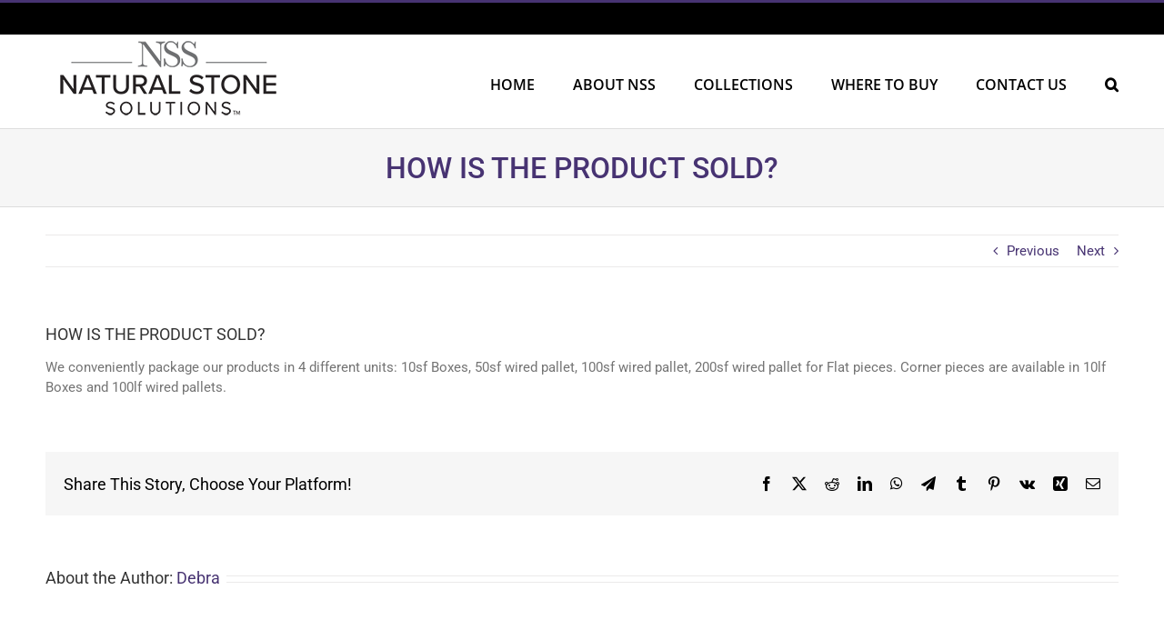

--- FILE ---
content_type: text/html; charset=utf-8
request_url: https://www.google.com/recaptcha/api2/anchor?ar=1&k=6Lc8-PUUAAAAANCuuV0CCgjgI3X4i2huoYf0mDID&co=aHR0cHM6Ly9uYXR1cmFsc3RvbmVzb2x1dGlvbnMuY29tOjQ0Mw..&hl=en&v=N67nZn4AqZkNcbeMu4prBgzg&size=invisible&anchor-ms=20000&execute-ms=30000&cb=y9sfz6ldscv2
body_size: 48863
content:
<!DOCTYPE HTML><html dir="ltr" lang="en"><head><meta http-equiv="Content-Type" content="text/html; charset=UTF-8">
<meta http-equiv="X-UA-Compatible" content="IE=edge">
<title>reCAPTCHA</title>
<style type="text/css">
/* cyrillic-ext */
@font-face {
  font-family: 'Roboto';
  font-style: normal;
  font-weight: 400;
  font-stretch: 100%;
  src: url(//fonts.gstatic.com/s/roboto/v48/KFO7CnqEu92Fr1ME7kSn66aGLdTylUAMa3GUBHMdazTgWw.woff2) format('woff2');
  unicode-range: U+0460-052F, U+1C80-1C8A, U+20B4, U+2DE0-2DFF, U+A640-A69F, U+FE2E-FE2F;
}
/* cyrillic */
@font-face {
  font-family: 'Roboto';
  font-style: normal;
  font-weight: 400;
  font-stretch: 100%;
  src: url(//fonts.gstatic.com/s/roboto/v48/KFO7CnqEu92Fr1ME7kSn66aGLdTylUAMa3iUBHMdazTgWw.woff2) format('woff2');
  unicode-range: U+0301, U+0400-045F, U+0490-0491, U+04B0-04B1, U+2116;
}
/* greek-ext */
@font-face {
  font-family: 'Roboto';
  font-style: normal;
  font-weight: 400;
  font-stretch: 100%;
  src: url(//fonts.gstatic.com/s/roboto/v48/KFO7CnqEu92Fr1ME7kSn66aGLdTylUAMa3CUBHMdazTgWw.woff2) format('woff2');
  unicode-range: U+1F00-1FFF;
}
/* greek */
@font-face {
  font-family: 'Roboto';
  font-style: normal;
  font-weight: 400;
  font-stretch: 100%;
  src: url(//fonts.gstatic.com/s/roboto/v48/KFO7CnqEu92Fr1ME7kSn66aGLdTylUAMa3-UBHMdazTgWw.woff2) format('woff2');
  unicode-range: U+0370-0377, U+037A-037F, U+0384-038A, U+038C, U+038E-03A1, U+03A3-03FF;
}
/* math */
@font-face {
  font-family: 'Roboto';
  font-style: normal;
  font-weight: 400;
  font-stretch: 100%;
  src: url(//fonts.gstatic.com/s/roboto/v48/KFO7CnqEu92Fr1ME7kSn66aGLdTylUAMawCUBHMdazTgWw.woff2) format('woff2');
  unicode-range: U+0302-0303, U+0305, U+0307-0308, U+0310, U+0312, U+0315, U+031A, U+0326-0327, U+032C, U+032F-0330, U+0332-0333, U+0338, U+033A, U+0346, U+034D, U+0391-03A1, U+03A3-03A9, U+03B1-03C9, U+03D1, U+03D5-03D6, U+03F0-03F1, U+03F4-03F5, U+2016-2017, U+2034-2038, U+203C, U+2040, U+2043, U+2047, U+2050, U+2057, U+205F, U+2070-2071, U+2074-208E, U+2090-209C, U+20D0-20DC, U+20E1, U+20E5-20EF, U+2100-2112, U+2114-2115, U+2117-2121, U+2123-214F, U+2190, U+2192, U+2194-21AE, U+21B0-21E5, U+21F1-21F2, U+21F4-2211, U+2213-2214, U+2216-22FF, U+2308-230B, U+2310, U+2319, U+231C-2321, U+2336-237A, U+237C, U+2395, U+239B-23B7, U+23D0, U+23DC-23E1, U+2474-2475, U+25AF, U+25B3, U+25B7, U+25BD, U+25C1, U+25CA, U+25CC, U+25FB, U+266D-266F, U+27C0-27FF, U+2900-2AFF, U+2B0E-2B11, U+2B30-2B4C, U+2BFE, U+3030, U+FF5B, U+FF5D, U+1D400-1D7FF, U+1EE00-1EEFF;
}
/* symbols */
@font-face {
  font-family: 'Roboto';
  font-style: normal;
  font-weight: 400;
  font-stretch: 100%;
  src: url(//fonts.gstatic.com/s/roboto/v48/KFO7CnqEu92Fr1ME7kSn66aGLdTylUAMaxKUBHMdazTgWw.woff2) format('woff2');
  unicode-range: U+0001-000C, U+000E-001F, U+007F-009F, U+20DD-20E0, U+20E2-20E4, U+2150-218F, U+2190, U+2192, U+2194-2199, U+21AF, U+21E6-21F0, U+21F3, U+2218-2219, U+2299, U+22C4-22C6, U+2300-243F, U+2440-244A, U+2460-24FF, U+25A0-27BF, U+2800-28FF, U+2921-2922, U+2981, U+29BF, U+29EB, U+2B00-2BFF, U+4DC0-4DFF, U+FFF9-FFFB, U+10140-1018E, U+10190-1019C, U+101A0, U+101D0-101FD, U+102E0-102FB, U+10E60-10E7E, U+1D2C0-1D2D3, U+1D2E0-1D37F, U+1F000-1F0FF, U+1F100-1F1AD, U+1F1E6-1F1FF, U+1F30D-1F30F, U+1F315, U+1F31C, U+1F31E, U+1F320-1F32C, U+1F336, U+1F378, U+1F37D, U+1F382, U+1F393-1F39F, U+1F3A7-1F3A8, U+1F3AC-1F3AF, U+1F3C2, U+1F3C4-1F3C6, U+1F3CA-1F3CE, U+1F3D4-1F3E0, U+1F3ED, U+1F3F1-1F3F3, U+1F3F5-1F3F7, U+1F408, U+1F415, U+1F41F, U+1F426, U+1F43F, U+1F441-1F442, U+1F444, U+1F446-1F449, U+1F44C-1F44E, U+1F453, U+1F46A, U+1F47D, U+1F4A3, U+1F4B0, U+1F4B3, U+1F4B9, U+1F4BB, U+1F4BF, U+1F4C8-1F4CB, U+1F4D6, U+1F4DA, U+1F4DF, U+1F4E3-1F4E6, U+1F4EA-1F4ED, U+1F4F7, U+1F4F9-1F4FB, U+1F4FD-1F4FE, U+1F503, U+1F507-1F50B, U+1F50D, U+1F512-1F513, U+1F53E-1F54A, U+1F54F-1F5FA, U+1F610, U+1F650-1F67F, U+1F687, U+1F68D, U+1F691, U+1F694, U+1F698, U+1F6AD, U+1F6B2, U+1F6B9-1F6BA, U+1F6BC, U+1F6C6-1F6CF, U+1F6D3-1F6D7, U+1F6E0-1F6EA, U+1F6F0-1F6F3, U+1F6F7-1F6FC, U+1F700-1F7FF, U+1F800-1F80B, U+1F810-1F847, U+1F850-1F859, U+1F860-1F887, U+1F890-1F8AD, U+1F8B0-1F8BB, U+1F8C0-1F8C1, U+1F900-1F90B, U+1F93B, U+1F946, U+1F984, U+1F996, U+1F9E9, U+1FA00-1FA6F, U+1FA70-1FA7C, U+1FA80-1FA89, U+1FA8F-1FAC6, U+1FACE-1FADC, U+1FADF-1FAE9, U+1FAF0-1FAF8, U+1FB00-1FBFF;
}
/* vietnamese */
@font-face {
  font-family: 'Roboto';
  font-style: normal;
  font-weight: 400;
  font-stretch: 100%;
  src: url(//fonts.gstatic.com/s/roboto/v48/KFO7CnqEu92Fr1ME7kSn66aGLdTylUAMa3OUBHMdazTgWw.woff2) format('woff2');
  unicode-range: U+0102-0103, U+0110-0111, U+0128-0129, U+0168-0169, U+01A0-01A1, U+01AF-01B0, U+0300-0301, U+0303-0304, U+0308-0309, U+0323, U+0329, U+1EA0-1EF9, U+20AB;
}
/* latin-ext */
@font-face {
  font-family: 'Roboto';
  font-style: normal;
  font-weight: 400;
  font-stretch: 100%;
  src: url(//fonts.gstatic.com/s/roboto/v48/KFO7CnqEu92Fr1ME7kSn66aGLdTylUAMa3KUBHMdazTgWw.woff2) format('woff2');
  unicode-range: U+0100-02BA, U+02BD-02C5, U+02C7-02CC, U+02CE-02D7, U+02DD-02FF, U+0304, U+0308, U+0329, U+1D00-1DBF, U+1E00-1E9F, U+1EF2-1EFF, U+2020, U+20A0-20AB, U+20AD-20C0, U+2113, U+2C60-2C7F, U+A720-A7FF;
}
/* latin */
@font-face {
  font-family: 'Roboto';
  font-style: normal;
  font-weight: 400;
  font-stretch: 100%;
  src: url(//fonts.gstatic.com/s/roboto/v48/KFO7CnqEu92Fr1ME7kSn66aGLdTylUAMa3yUBHMdazQ.woff2) format('woff2');
  unicode-range: U+0000-00FF, U+0131, U+0152-0153, U+02BB-02BC, U+02C6, U+02DA, U+02DC, U+0304, U+0308, U+0329, U+2000-206F, U+20AC, U+2122, U+2191, U+2193, U+2212, U+2215, U+FEFF, U+FFFD;
}
/* cyrillic-ext */
@font-face {
  font-family: 'Roboto';
  font-style: normal;
  font-weight: 500;
  font-stretch: 100%;
  src: url(//fonts.gstatic.com/s/roboto/v48/KFO7CnqEu92Fr1ME7kSn66aGLdTylUAMa3GUBHMdazTgWw.woff2) format('woff2');
  unicode-range: U+0460-052F, U+1C80-1C8A, U+20B4, U+2DE0-2DFF, U+A640-A69F, U+FE2E-FE2F;
}
/* cyrillic */
@font-face {
  font-family: 'Roboto';
  font-style: normal;
  font-weight: 500;
  font-stretch: 100%;
  src: url(//fonts.gstatic.com/s/roboto/v48/KFO7CnqEu92Fr1ME7kSn66aGLdTylUAMa3iUBHMdazTgWw.woff2) format('woff2');
  unicode-range: U+0301, U+0400-045F, U+0490-0491, U+04B0-04B1, U+2116;
}
/* greek-ext */
@font-face {
  font-family: 'Roboto';
  font-style: normal;
  font-weight: 500;
  font-stretch: 100%;
  src: url(//fonts.gstatic.com/s/roboto/v48/KFO7CnqEu92Fr1ME7kSn66aGLdTylUAMa3CUBHMdazTgWw.woff2) format('woff2');
  unicode-range: U+1F00-1FFF;
}
/* greek */
@font-face {
  font-family: 'Roboto';
  font-style: normal;
  font-weight: 500;
  font-stretch: 100%;
  src: url(//fonts.gstatic.com/s/roboto/v48/KFO7CnqEu92Fr1ME7kSn66aGLdTylUAMa3-UBHMdazTgWw.woff2) format('woff2');
  unicode-range: U+0370-0377, U+037A-037F, U+0384-038A, U+038C, U+038E-03A1, U+03A3-03FF;
}
/* math */
@font-face {
  font-family: 'Roboto';
  font-style: normal;
  font-weight: 500;
  font-stretch: 100%;
  src: url(//fonts.gstatic.com/s/roboto/v48/KFO7CnqEu92Fr1ME7kSn66aGLdTylUAMawCUBHMdazTgWw.woff2) format('woff2');
  unicode-range: U+0302-0303, U+0305, U+0307-0308, U+0310, U+0312, U+0315, U+031A, U+0326-0327, U+032C, U+032F-0330, U+0332-0333, U+0338, U+033A, U+0346, U+034D, U+0391-03A1, U+03A3-03A9, U+03B1-03C9, U+03D1, U+03D5-03D6, U+03F0-03F1, U+03F4-03F5, U+2016-2017, U+2034-2038, U+203C, U+2040, U+2043, U+2047, U+2050, U+2057, U+205F, U+2070-2071, U+2074-208E, U+2090-209C, U+20D0-20DC, U+20E1, U+20E5-20EF, U+2100-2112, U+2114-2115, U+2117-2121, U+2123-214F, U+2190, U+2192, U+2194-21AE, U+21B0-21E5, U+21F1-21F2, U+21F4-2211, U+2213-2214, U+2216-22FF, U+2308-230B, U+2310, U+2319, U+231C-2321, U+2336-237A, U+237C, U+2395, U+239B-23B7, U+23D0, U+23DC-23E1, U+2474-2475, U+25AF, U+25B3, U+25B7, U+25BD, U+25C1, U+25CA, U+25CC, U+25FB, U+266D-266F, U+27C0-27FF, U+2900-2AFF, U+2B0E-2B11, U+2B30-2B4C, U+2BFE, U+3030, U+FF5B, U+FF5D, U+1D400-1D7FF, U+1EE00-1EEFF;
}
/* symbols */
@font-face {
  font-family: 'Roboto';
  font-style: normal;
  font-weight: 500;
  font-stretch: 100%;
  src: url(//fonts.gstatic.com/s/roboto/v48/KFO7CnqEu92Fr1ME7kSn66aGLdTylUAMaxKUBHMdazTgWw.woff2) format('woff2');
  unicode-range: U+0001-000C, U+000E-001F, U+007F-009F, U+20DD-20E0, U+20E2-20E4, U+2150-218F, U+2190, U+2192, U+2194-2199, U+21AF, U+21E6-21F0, U+21F3, U+2218-2219, U+2299, U+22C4-22C6, U+2300-243F, U+2440-244A, U+2460-24FF, U+25A0-27BF, U+2800-28FF, U+2921-2922, U+2981, U+29BF, U+29EB, U+2B00-2BFF, U+4DC0-4DFF, U+FFF9-FFFB, U+10140-1018E, U+10190-1019C, U+101A0, U+101D0-101FD, U+102E0-102FB, U+10E60-10E7E, U+1D2C0-1D2D3, U+1D2E0-1D37F, U+1F000-1F0FF, U+1F100-1F1AD, U+1F1E6-1F1FF, U+1F30D-1F30F, U+1F315, U+1F31C, U+1F31E, U+1F320-1F32C, U+1F336, U+1F378, U+1F37D, U+1F382, U+1F393-1F39F, U+1F3A7-1F3A8, U+1F3AC-1F3AF, U+1F3C2, U+1F3C4-1F3C6, U+1F3CA-1F3CE, U+1F3D4-1F3E0, U+1F3ED, U+1F3F1-1F3F3, U+1F3F5-1F3F7, U+1F408, U+1F415, U+1F41F, U+1F426, U+1F43F, U+1F441-1F442, U+1F444, U+1F446-1F449, U+1F44C-1F44E, U+1F453, U+1F46A, U+1F47D, U+1F4A3, U+1F4B0, U+1F4B3, U+1F4B9, U+1F4BB, U+1F4BF, U+1F4C8-1F4CB, U+1F4D6, U+1F4DA, U+1F4DF, U+1F4E3-1F4E6, U+1F4EA-1F4ED, U+1F4F7, U+1F4F9-1F4FB, U+1F4FD-1F4FE, U+1F503, U+1F507-1F50B, U+1F50D, U+1F512-1F513, U+1F53E-1F54A, U+1F54F-1F5FA, U+1F610, U+1F650-1F67F, U+1F687, U+1F68D, U+1F691, U+1F694, U+1F698, U+1F6AD, U+1F6B2, U+1F6B9-1F6BA, U+1F6BC, U+1F6C6-1F6CF, U+1F6D3-1F6D7, U+1F6E0-1F6EA, U+1F6F0-1F6F3, U+1F6F7-1F6FC, U+1F700-1F7FF, U+1F800-1F80B, U+1F810-1F847, U+1F850-1F859, U+1F860-1F887, U+1F890-1F8AD, U+1F8B0-1F8BB, U+1F8C0-1F8C1, U+1F900-1F90B, U+1F93B, U+1F946, U+1F984, U+1F996, U+1F9E9, U+1FA00-1FA6F, U+1FA70-1FA7C, U+1FA80-1FA89, U+1FA8F-1FAC6, U+1FACE-1FADC, U+1FADF-1FAE9, U+1FAF0-1FAF8, U+1FB00-1FBFF;
}
/* vietnamese */
@font-face {
  font-family: 'Roboto';
  font-style: normal;
  font-weight: 500;
  font-stretch: 100%;
  src: url(//fonts.gstatic.com/s/roboto/v48/KFO7CnqEu92Fr1ME7kSn66aGLdTylUAMa3OUBHMdazTgWw.woff2) format('woff2');
  unicode-range: U+0102-0103, U+0110-0111, U+0128-0129, U+0168-0169, U+01A0-01A1, U+01AF-01B0, U+0300-0301, U+0303-0304, U+0308-0309, U+0323, U+0329, U+1EA0-1EF9, U+20AB;
}
/* latin-ext */
@font-face {
  font-family: 'Roboto';
  font-style: normal;
  font-weight: 500;
  font-stretch: 100%;
  src: url(//fonts.gstatic.com/s/roboto/v48/KFO7CnqEu92Fr1ME7kSn66aGLdTylUAMa3KUBHMdazTgWw.woff2) format('woff2');
  unicode-range: U+0100-02BA, U+02BD-02C5, U+02C7-02CC, U+02CE-02D7, U+02DD-02FF, U+0304, U+0308, U+0329, U+1D00-1DBF, U+1E00-1E9F, U+1EF2-1EFF, U+2020, U+20A0-20AB, U+20AD-20C0, U+2113, U+2C60-2C7F, U+A720-A7FF;
}
/* latin */
@font-face {
  font-family: 'Roboto';
  font-style: normal;
  font-weight: 500;
  font-stretch: 100%;
  src: url(//fonts.gstatic.com/s/roboto/v48/KFO7CnqEu92Fr1ME7kSn66aGLdTylUAMa3yUBHMdazQ.woff2) format('woff2');
  unicode-range: U+0000-00FF, U+0131, U+0152-0153, U+02BB-02BC, U+02C6, U+02DA, U+02DC, U+0304, U+0308, U+0329, U+2000-206F, U+20AC, U+2122, U+2191, U+2193, U+2212, U+2215, U+FEFF, U+FFFD;
}
/* cyrillic-ext */
@font-face {
  font-family: 'Roboto';
  font-style: normal;
  font-weight: 900;
  font-stretch: 100%;
  src: url(//fonts.gstatic.com/s/roboto/v48/KFO7CnqEu92Fr1ME7kSn66aGLdTylUAMa3GUBHMdazTgWw.woff2) format('woff2');
  unicode-range: U+0460-052F, U+1C80-1C8A, U+20B4, U+2DE0-2DFF, U+A640-A69F, U+FE2E-FE2F;
}
/* cyrillic */
@font-face {
  font-family: 'Roboto';
  font-style: normal;
  font-weight: 900;
  font-stretch: 100%;
  src: url(//fonts.gstatic.com/s/roboto/v48/KFO7CnqEu92Fr1ME7kSn66aGLdTylUAMa3iUBHMdazTgWw.woff2) format('woff2');
  unicode-range: U+0301, U+0400-045F, U+0490-0491, U+04B0-04B1, U+2116;
}
/* greek-ext */
@font-face {
  font-family: 'Roboto';
  font-style: normal;
  font-weight: 900;
  font-stretch: 100%;
  src: url(//fonts.gstatic.com/s/roboto/v48/KFO7CnqEu92Fr1ME7kSn66aGLdTylUAMa3CUBHMdazTgWw.woff2) format('woff2');
  unicode-range: U+1F00-1FFF;
}
/* greek */
@font-face {
  font-family: 'Roboto';
  font-style: normal;
  font-weight: 900;
  font-stretch: 100%;
  src: url(//fonts.gstatic.com/s/roboto/v48/KFO7CnqEu92Fr1ME7kSn66aGLdTylUAMa3-UBHMdazTgWw.woff2) format('woff2');
  unicode-range: U+0370-0377, U+037A-037F, U+0384-038A, U+038C, U+038E-03A1, U+03A3-03FF;
}
/* math */
@font-face {
  font-family: 'Roboto';
  font-style: normal;
  font-weight: 900;
  font-stretch: 100%;
  src: url(//fonts.gstatic.com/s/roboto/v48/KFO7CnqEu92Fr1ME7kSn66aGLdTylUAMawCUBHMdazTgWw.woff2) format('woff2');
  unicode-range: U+0302-0303, U+0305, U+0307-0308, U+0310, U+0312, U+0315, U+031A, U+0326-0327, U+032C, U+032F-0330, U+0332-0333, U+0338, U+033A, U+0346, U+034D, U+0391-03A1, U+03A3-03A9, U+03B1-03C9, U+03D1, U+03D5-03D6, U+03F0-03F1, U+03F4-03F5, U+2016-2017, U+2034-2038, U+203C, U+2040, U+2043, U+2047, U+2050, U+2057, U+205F, U+2070-2071, U+2074-208E, U+2090-209C, U+20D0-20DC, U+20E1, U+20E5-20EF, U+2100-2112, U+2114-2115, U+2117-2121, U+2123-214F, U+2190, U+2192, U+2194-21AE, U+21B0-21E5, U+21F1-21F2, U+21F4-2211, U+2213-2214, U+2216-22FF, U+2308-230B, U+2310, U+2319, U+231C-2321, U+2336-237A, U+237C, U+2395, U+239B-23B7, U+23D0, U+23DC-23E1, U+2474-2475, U+25AF, U+25B3, U+25B7, U+25BD, U+25C1, U+25CA, U+25CC, U+25FB, U+266D-266F, U+27C0-27FF, U+2900-2AFF, U+2B0E-2B11, U+2B30-2B4C, U+2BFE, U+3030, U+FF5B, U+FF5D, U+1D400-1D7FF, U+1EE00-1EEFF;
}
/* symbols */
@font-face {
  font-family: 'Roboto';
  font-style: normal;
  font-weight: 900;
  font-stretch: 100%;
  src: url(//fonts.gstatic.com/s/roboto/v48/KFO7CnqEu92Fr1ME7kSn66aGLdTylUAMaxKUBHMdazTgWw.woff2) format('woff2');
  unicode-range: U+0001-000C, U+000E-001F, U+007F-009F, U+20DD-20E0, U+20E2-20E4, U+2150-218F, U+2190, U+2192, U+2194-2199, U+21AF, U+21E6-21F0, U+21F3, U+2218-2219, U+2299, U+22C4-22C6, U+2300-243F, U+2440-244A, U+2460-24FF, U+25A0-27BF, U+2800-28FF, U+2921-2922, U+2981, U+29BF, U+29EB, U+2B00-2BFF, U+4DC0-4DFF, U+FFF9-FFFB, U+10140-1018E, U+10190-1019C, U+101A0, U+101D0-101FD, U+102E0-102FB, U+10E60-10E7E, U+1D2C0-1D2D3, U+1D2E0-1D37F, U+1F000-1F0FF, U+1F100-1F1AD, U+1F1E6-1F1FF, U+1F30D-1F30F, U+1F315, U+1F31C, U+1F31E, U+1F320-1F32C, U+1F336, U+1F378, U+1F37D, U+1F382, U+1F393-1F39F, U+1F3A7-1F3A8, U+1F3AC-1F3AF, U+1F3C2, U+1F3C4-1F3C6, U+1F3CA-1F3CE, U+1F3D4-1F3E0, U+1F3ED, U+1F3F1-1F3F3, U+1F3F5-1F3F7, U+1F408, U+1F415, U+1F41F, U+1F426, U+1F43F, U+1F441-1F442, U+1F444, U+1F446-1F449, U+1F44C-1F44E, U+1F453, U+1F46A, U+1F47D, U+1F4A3, U+1F4B0, U+1F4B3, U+1F4B9, U+1F4BB, U+1F4BF, U+1F4C8-1F4CB, U+1F4D6, U+1F4DA, U+1F4DF, U+1F4E3-1F4E6, U+1F4EA-1F4ED, U+1F4F7, U+1F4F9-1F4FB, U+1F4FD-1F4FE, U+1F503, U+1F507-1F50B, U+1F50D, U+1F512-1F513, U+1F53E-1F54A, U+1F54F-1F5FA, U+1F610, U+1F650-1F67F, U+1F687, U+1F68D, U+1F691, U+1F694, U+1F698, U+1F6AD, U+1F6B2, U+1F6B9-1F6BA, U+1F6BC, U+1F6C6-1F6CF, U+1F6D3-1F6D7, U+1F6E0-1F6EA, U+1F6F0-1F6F3, U+1F6F7-1F6FC, U+1F700-1F7FF, U+1F800-1F80B, U+1F810-1F847, U+1F850-1F859, U+1F860-1F887, U+1F890-1F8AD, U+1F8B0-1F8BB, U+1F8C0-1F8C1, U+1F900-1F90B, U+1F93B, U+1F946, U+1F984, U+1F996, U+1F9E9, U+1FA00-1FA6F, U+1FA70-1FA7C, U+1FA80-1FA89, U+1FA8F-1FAC6, U+1FACE-1FADC, U+1FADF-1FAE9, U+1FAF0-1FAF8, U+1FB00-1FBFF;
}
/* vietnamese */
@font-face {
  font-family: 'Roboto';
  font-style: normal;
  font-weight: 900;
  font-stretch: 100%;
  src: url(//fonts.gstatic.com/s/roboto/v48/KFO7CnqEu92Fr1ME7kSn66aGLdTylUAMa3OUBHMdazTgWw.woff2) format('woff2');
  unicode-range: U+0102-0103, U+0110-0111, U+0128-0129, U+0168-0169, U+01A0-01A1, U+01AF-01B0, U+0300-0301, U+0303-0304, U+0308-0309, U+0323, U+0329, U+1EA0-1EF9, U+20AB;
}
/* latin-ext */
@font-face {
  font-family: 'Roboto';
  font-style: normal;
  font-weight: 900;
  font-stretch: 100%;
  src: url(//fonts.gstatic.com/s/roboto/v48/KFO7CnqEu92Fr1ME7kSn66aGLdTylUAMa3KUBHMdazTgWw.woff2) format('woff2');
  unicode-range: U+0100-02BA, U+02BD-02C5, U+02C7-02CC, U+02CE-02D7, U+02DD-02FF, U+0304, U+0308, U+0329, U+1D00-1DBF, U+1E00-1E9F, U+1EF2-1EFF, U+2020, U+20A0-20AB, U+20AD-20C0, U+2113, U+2C60-2C7F, U+A720-A7FF;
}
/* latin */
@font-face {
  font-family: 'Roboto';
  font-style: normal;
  font-weight: 900;
  font-stretch: 100%;
  src: url(//fonts.gstatic.com/s/roboto/v48/KFO7CnqEu92Fr1ME7kSn66aGLdTylUAMa3yUBHMdazQ.woff2) format('woff2');
  unicode-range: U+0000-00FF, U+0131, U+0152-0153, U+02BB-02BC, U+02C6, U+02DA, U+02DC, U+0304, U+0308, U+0329, U+2000-206F, U+20AC, U+2122, U+2191, U+2193, U+2212, U+2215, U+FEFF, U+FFFD;
}

</style>
<link rel="stylesheet" type="text/css" href="https://www.gstatic.com/recaptcha/releases/N67nZn4AqZkNcbeMu4prBgzg/styles__ltr.css">
<script nonce="JJr9_W4sAV_N8eFSrseEeQ" type="text/javascript">window['__recaptcha_api'] = 'https://www.google.com/recaptcha/api2/';</script>
<script type="text/javascript" src="https://www.gstatic.com/recaptcha/releases/N67nZn4AqZkNcbeMu4prBgzg/recaptcha__en.js" nonce="JJr9_W4sAV_N8eFSrseEeQ">
      
    </script></head>
<body><div id="rc-anchor-alert" class="rc-anchor-alert"></div>
<input type="hidden" id="recaptcha-token" value="[base64]">
<script type="text/javascript" nonce="JJr9_W4sAV_N8eFSrseEeQ">
      recaptcha.anchor.Main.init("[\x22ainput\x22,[\x22bgdata\x22,\x22\x22,\[base64]/[base64]/[base64]/[base64]/[base64]/UltsKytdPUU6KEU8MjA0OD9SW2wrK109RT4+NnwxOTI6KChFJjY0NTEyKT09NTUyOTYmJk0rMTxjLmxlbmd0aCYmKGMuY2hhckNvZGVBdChNKzEpJjY0NTEyKT09NTYzMjA/[base64]/[base64]/[base64]/[base64]/[base64]/[base64]/[base64]\x22,\[base64]\\u003d\\u003d\x22,\x22LjrDnsOiw7QHwoTDhlgCNW4nFcOKwpYYbcKyw78ubEPCtMKRblbDhcOiw4hJw5vDksKRw6pcaxI2w6fCtzVBw4VlWTk3w7PDgsKTw4/Do8KHwrg9wq/CoDYRwpjCu8KKGsOkw4J+Z8OmOgHCq0bCl8Ksw67CqkJda8OJw7MWHEEsYm3CkcOUU2PDpMKtwplaw78vbHnDsRgHwrHDi8KEw7bCv8KFw6dbVEEGMk0BeQbCtsOTY1xww6jCnh3CiV4AwpMewpk6wpfDsMODwrQ3w7vCoMKXwrDDrh/DoyPDpD1fwrduBFfCpsOAw7nClsKBw4jCtsOvbcKtSMOOw5XCsUrChMKPwpN0wp7CmHdqw7fDpMKyLhIewqzCnCzDqw/Cp8OXwr/Cr28vwr9ewrXCkcOJK8KeU8OLdEVvOyw+csKEwpwWw54bakYeUMOED38QLTzDsydzZsOCNB4APMK2IUjCj27Cil0Bw5Zvw7bCncO9w7lnwq/DszMcOANpwpvCucOuw6LCgGnDly/Dr8OuwrdLw4HCihxFwpbCoh/[base64]/DkMO4wqTDq8O1bnEhwpzDn8KPwqcrRF3DssO2bkHDrcOGRXXDmcOCw5QBWMOdYcKswpc/SVXDmMKtw6PDgRfCicKSw67Cjm7DusK0wrMxXWN/HF4ZwrXDq8OnaSLDpAEhVMOyw79ew70Ow7dVB3fCl8OdDUDCvMK8M8Ozw6bDkDd8w6/Chml7wrZRwpHDnwfDpsOcwpVUKsKiwp/DvcO0w4zCqMKxwrtfIxXDjyJIe8OSwpzCp8Kow5DDmMKaw7jCrMKxM8OKfXHCrMO0wpkNFVZJJsORME/CiMKAwoLCuMOeb8Kzwr7DtHHDgMKFwofDgEdBw4TCmMKrDcOQKMOGfXpuGMKkbSN/IhzCoWVKw4RELz9uFcOYw6bDq23Dq37DlsO9CMOwTMOywrfCh8KJwqnCgBYew6xaw78rUnc1wpLDucK7BGItWsOiwpRHUcKYwqfCsSDDoMKSC8KDVsKWTsKbXMKxw4JHwphpw5Efw5AUwq8bRD/DnQfChmBbw6ATw6oYLAHChMK1wpLCmMOGC2TDmj/DkcK1wo3CnjZFw7/[base64]/CuMOGcF5/[base64]/QSrDtTzDo3RNGGNfcsOvecOuw51wF0XCgiBpF8KPfhJywp01w5DDqMKoccK2wpjCvcKCw4Bkw4NLM8KqNlfDhcO0ecKow7HDqS/Cp8ODwrYHAsOfOhDDl8OXPWkvPsOEw5zCqzrDncOEGEgJwpjDpETDpcKGwr3DicOdRyTDosKBwpzCpF7ClFIYw5TDtsKzwp03w6UbwrXClsKVwo7DhW/[base64]/[base64]/wpETwrIDPsKmwqphw7hDP13Co8OGwpHCncOgwofDpcONwoPDl0rCqsKPw7N+w4cYw5rDjETChSfCrg0qU8OUw6FFw5fDuC/DjWLCuz0DFm7Du2zDllA0w7g/XW3ClsO7w53Do8OXwoNBOsK4NcOWKcO1TcKdwqAcw6YfJMO5w70fwqDDnnI2IMOrYcOKMsKDNzfCosKYNhnCmMKJwo7Cg0vCjEsCZcOxworCkSo0YiJawoLCjcO+wqsKw7JNwp3CsDASw5HDpcOLwoQnMkzDosKFCGZ1Hl7DpMKAw4sWw51BF8KMC1/CgkpmdMKmw73DtEZ7Ih4zw6jCkEx7wostwqbCnGbDhmh+OcKATwHCqcKDwowbTwrDkz/[base64]/Dn8K6w6B2w4sXdMO4w7Qrw6LCocKGEmzDssONZsKMMcKEw47Dq8Ofw4PCnRnCtT0WFwLCgTslAmnCpMOlwooywo/DpsK1wrvDqTMQwoo9HVjCuxEgwqjDpCTDg09fwqXCrHXDlAnDgMKfw7IBD8OyccKVw5jDmsODfXomw5/Dq8K2CisQUMO7WA/DiBIXw7fCo25iesOlwoZsDzjDpVBqw7XDsMOjwo4lw7Qaw7PDpMOAwrpUEBXCvh5swr5Ow5jCtMO5XcKbw43DqMK+KAJRw497EcKkUUnDpC5JLEvCscKgCVjDocOvwqHDlyFDwqzDvMOSwrgHwpbCncOWw4HDq8KYNMKtZG9FScOOw70gbUnClsOpwrnCsG/DpsO5w5LChMKNUlQJYE3ChxDCgcOeGzrDvmPDgi7Cq8Onw4xwwr51w5/CqsK8wr7CgMKDIT/DvsKkw5MEBBJzw5ggBMO3asKpAMKZw5FbwpfDmMOQw7pAVcKkwr7DjiAjw4rDksOcQ8KUwqE1a8OmVMKcG8KraMOQw4XCq23DqMKnL8K4WBnCvF/[base64]/DulR3egvCgsOlF8OTwoDCsMK6G8Oqw73Dv8KvwoxDbRIrSlNsZgAtw6rDlMOlwrLDvkwORigzw5fCnxxGeMOMdBVOaMO4D1MISgDCqMOjwoohF2zDjkrCgHnDvMO6H8O0w787ecOHwqzDmmbClAfCnQnDocKOIn87w5lBwqXCvlbDuxcGw4dhBSs/VcKqMcOMw7DCnsOncEfCjsOrTcO/[base64]/PMKsdcKhw4Iue8K3HSkmVMOgOcKXw57CncKMw6gGU8K4IznCjsOlJTrCtsK+wpvDsVTChMKvcl5VTMKzw5rDsWxNw4nCjsOoC8O/w7YGBsKnFW/CoMKqwoLCpD3Dhhkywp4QXFFLwqzCiA54w6RNw5vCu8KFw7HDosOsCRIIwpZHwpJ1NcKLaEfCqyPCqCNTw7nCjcKDB8KKVHRMwqZmwqPCuEocaAAifgF7wqHCq8KWCsO/wqjCqMKiIDMnLG5AF3vDiyDDgsOEKlbCi8O9SsK7S8Opw6UGw5E8wrfCilxICcOewqgJUsOvw5/CmsKPH8OuQjXCn8KjLDvCucOsB8Okw7HDjF/ClsOIw57DkXTCngDCuWbDhDYvwqw7w5k/fMOawrgwBR18wqHClhXDrcOFVcKzH2/DhMKuw7/CpG0Pwp45c8Ktw7I3woEFL8K3QcO7wpVJKFwEP8OHw69OU8OMw5rCnMKBCsK5RcKTwr/[base64]/CsV0hwqBDbS8tw6pUw4XCoz87Yi0Iw41AccKsH8KGwpnCnMKEw7h4w6vDgg7DpcOiwoYZIcK3wpF0w7x8M1FZwqItbsKrEzPDisOhCMO6WcKvZ8O0CMOyRjzCiMOOMMO0w5UVMw8owr/CmlbDuTnCncOVGTvDvj8vwqIHGsKcwrgOw55nSMKCN8OAKwweNxBew7Q0w5/[base64]/CtsOtUcOlC8K7wqHCi8K6w5cqYMKXMgbDicKqw6zCm8KxwpYcA2DDnWDCmMOhbi0gw4/Dn8KTChTCl1TDrjRFwpbCmMOsejNdS0crwo0iw7rCoTcSw7wGbcONwosaw4IQw43Crx9Cw7p5wrbDhVEUOcKjIsO/MGXDhT9kVcOnwrJUwpTCihF/woJJw7wYA8Kww6lkwonDocKhw7w7HGjCo07DtMO6cW7DqsONLWzCl8KdwpwoY3MvPVt/w5MyOMOXDkoBTWwgKcOIOMK7w7UXMSbDmXEHw4I/w5Z9wrXCiXPCncOdQB8cQMKnGXVPJgzDmntyJ8Kww7cvRcKQbVDChRMVKgPDr8Knw5TDpsK8w4TDnXTDtMKTG07DgMKPw6nDiMKTw59GP2Abw7VcDMKRwoxAw7I+M8K9JTHDoMK3w4/Dv8OKw4/DsBZ8w4wMJcOkw5XDi3rDtsO7PcOpw5tkw70Owp5WwoBaGHLDjkZYwpoLaMKJw6VYA8OtasKBKWxew5LDnVHClW3DnwvDskTChjHDl1IADy7Cvn/[base64]/[base64]/Di8K/wpIzw6ILIQxGw4Nmw7PDnsKEOApDKWzDlAPCv8KtwqHDrwkPw51ew7PDqSrCmsK6w5LChGJEw7Jkw50jScK+wqfDmEbDsFsaf2REwrPCgGfDlw3CoFBuwq/Dk3XCg2cBw5Itw4vDoh/CosKKW8KKwonDscOnw64YSyEqw5ZpLcOuwpbCiivDpMKMw4dIw6bDnMKSw5HDuiFcw5/[base64]/CqigEwqV5QhXDnMOtw5ojIVvDgUbCo8KzF2bCtsKdJRlqPMOkGzZdwpzDncO0T1kIw7A1bAEQw6kcLiDDusKHwpsiNcKUw5jCosOWLFHCkcKyw63DlEjDgsOpw5Arw4ktInDCmsKRCsOuZh/CtsK/H2TClMOXwrxVehoqw4wMElN7ZcOMwplTwrzDrMO4w4N8dxfCoX9dwqxww5gYw60Iw6EWw4HCg8O2w5pSdsKPFgLDo8KKwr1ywqnDmG/DnsOMw7YleU5tw4zDh8KTw5ZSThJ/w6vCk1vClMOwMMKqw6TCqHt3wqp/w6I7wo7CssKgw5lEa17DphnDgifCgcKuesKSw5gQw47Dg8OzCAPDq03CkHHCtX7CrcO/UMOHS8Kxa33DicKPw6rCr8OfccKQw5vDsMK6DMKLAMOgBcOiw6sAUcOIBsK5w53Ct8OKw6dtwqMbw7xTwoIZwq/DusKXw4jDlsOJSAlzPBscRnRYwr0Lw6LDssK9w5XCh17CrcOvXCg1wo9QK0g9wphLSFTDmw7CryIXwrd6w7I5w4NHw4s/wobDsxY8X8OMw6zDrQNvwrbDiUnCi8KIO8KYw6vDisK1woXCicOAw7PDmgvClBJRwq7CnGtQOMOpw6cMwojCpwTCmsKyQcKowo3DqsOkBMKJwqx1LxDDrMOwMA9XGFNFSBdSKgTCj8OHW1Raw5AFwpJWJxFqw4fDpMOpFxdvZMKgWl0YQHINU8K/JcOlKsKbFcOmwrgFw4kSwrogwr8bw5hQYx4dGn10wpYiezrDmMOMw7MmwqfCv2rDkxfDjsOGw7XCrh3CvsOZZMKww54qwrfCmFoiKi4lHcKWEBolPsOdG8K3RRvCgh/[base64]/CpgbDlm89RcK8eA/[base64]/[base64]/ChQp9w4jDtsKjYcO4w7rDhwrCpsK0XcO7Fzh1GcKLUEt3wqA1wrB7w4howrUww5xERMO4wo0Xw43DtcOtwpQdwrTCqEwBaMK+csOtfMKaw5/CsXUOUMKQGcKmQyHCqAHCqm7Dk2kzc1TCsm4tworCk0zCoSwfUcKyw7PDscOAw5/Cmx1hIsO1EzQTw7FEw7LDjSDCu8Ksw70bw53DkMO3VsOVFMK+ZsKqUsOjw5MNJMKfGFNjScK2w7XDucO2w6XCocKew63CpcOQBEF5I0jCg8OQGXVQcx86QDRSw4nCj8KmHg/DqMOkM2/Dh1JLwpAVw5DCq8KnwqZHBsOlwp0iUgfCtMKNw4lDACbDgH1Tw6vCk8O9w4zDpzXDiCfCm8KXwowcw6klYAAFw6TCoxHCqcKQwqRQw6vCocOvSMOEwp5gwoFNwpHDn3/DkcOLHXbDpsKLw4jDsMKTesKAw59EwowEYXY1Fi9ZBnPClnF8wpU4w5XDjcKjw6LDrsOlKMO1wpEMb8KQecK5w5rChlcUNxHCgnrDnEnDnMKxw4/Dm8O6wpd4w5E0egLDqivCnFPCkj3DosOEwp9dCMKuw4lGTcKIOMOBL8Ozw7zCusKVw69fw7VJw7LCgRE5w5UGwobDknBOaMOMOcOXw5/Du8OsYDABwq3DmDRFVzlhA3LDt8KbXMO5eQAIScOLfcKCwqzCl8OIw4bDhsK3fWPCncOsccOMw6DCmsOOaFvDnWoHw7rDq8OQbATCkcOkwoTDsW/[base64]/[base64]/CucKNw7/Dnh3CkMK9XALDkVTCoEDDoiYwDsKNwoPDoxLCtH4Fb1XDtQYdw7/DvMO1D3Y8wol5wrk2wrXCvsOywqwewpEiwrfDkMKuIMOyVMK4PsKxwqLCrMKowqYkZsOzXmZ8w4bCpcKwMVpmWWFkf2pAw4rCiHUMNQIjRm3DjG7CjAPCrnESwqzDoRYBw4jCjADDg8OAw7koRgw4LMKfJ0bDv8Khwok3bCHCpHYdw4nDhMK/a8OKNTLDghA4w79JwpA9ccK/PcO1wr3CisOuwptjQH5jb1LDojTDoD/[base64]/w5J4fsKWRCXCksKGJcKhw6ANwp93KSTDq8KDY8KiSVnCucKkw407w4MTw5TDlsOhw69bd2geecKDw7UyDsOzwpo3woRswpVJOMKbX3XClcOdAMKHHsOWDAPCu8OvwrfCnsOgbm1bw5DDmHooDi/Dn1DDrgAdw6jDmwvCvQYiU2fCimFCwqDDmMO0w7HDgwANw7jDnsOiw5/[base64]/DjVQMw7oPw49iwpnCnjt0UE1Pf8KlYsK2GcKJYHVUVcOIwpbCl8OAw4gcGsKYO8OXw7DDtsOwNsO/w5LDk3NZUMKbW0QuWsKlwqgsYGzDkMKBwox3QUFhwq9ib8O+w4xgdsOowrrDqnAdelk9wpENwrkxSmEfRsKDW8OYdE3DtcOkwpHDsF5vLMOYTUw/wofDnMKMM8KvSMOdwqxYwpfCnkM1wpI/T3XDo0Avw4QPMzvCtMOzTBRlanrDusOjag7DmSLDhTxgRTR8worDl0bCmkt9wqzCiR8Xwp8swqUrGMOMw4ZlAW7DkcKEw69URQZ3EMOyw6nDqE9QNzfDti3CqsKRwr1OwqPDvjnCm8KUacOzwo/CtMOfw5Niw5hAw5HDisOpwqNowp83wqPCtsONY8OWa8OxEQgDNMK6woLCr8ODHMKIw7vCtELDg8KVRC7DmsOaOWIjwqNOIcOVSMOffsOSAsK1w7nDlR5dw7Z/w4w3w7Zgw6fCocORwp7DmmrCi0jDpjd4W8OqVMOGwpdPw5TDqxrDmsOcCMOvw5UCchILw4suwroTYsKzw5g2OgIRw57CnkgJY8Opf3LCqjldwos8UwnDj8OOUsOLw5nDh2kRw5HCsMKddSrDoVVKw5cwN8Kyf8OAdCVpDMK0w6XDscO4PB9pS1QjwoPDpQ/DqB/Dk8OKNgYBH8ORQsOUwp0YDsOQwrXDpRrDrCjDkW/ComZYwpdIVUF+w4zCucKvTDbDscO3w7TCkXZ3wpsEw6bDmBPCgcKgC8KDwo7ChsKFwprCv3zDgsOlwplRAkzDs8K+wp7DihgKw5dFASDDnztCMcOSw6rDpEdBw4xYDH3DncO+WEx/XXopw7XCkMOsWgTDgXV/w7cOw6jCiMOfbcORKsKGw4NNw7JEc8Opw6nClsOgRiTCtH/Dkww2wqrCkx1uN8K6ey56P1BCwqPCkcKsOkxPByLDtcKGw5NYw7rCq8K+ecOTAsO3w4LCnBsaPXfDhXwkwoEww4DDs8OnWDoiwp/[base64]/CjTRRSsKTwrAoPijCqwHCjhvDn8K8w5h/KmDDqcKgwpfDvDJAeMKNw5XDtMOGZFPDlcKSwrs7OjJzw49NwrLDjMO2CsKVw4vCm8KGwoY9w4NGwrpQw7zDh8K0eMO7bVvCsMKJR08AMHPCvQQzbCDCicKPRsOtw70Kw553w7pfw6bCh8K0w7FPw5/Cp8KIw5JLwqvDlsOlwoAvGMOrNMO/[base64]/CkMKBw4wnwqnClcKLJ1kVw6x+cxtRwqFdY8ObwplvZMKJwoTCpVlLwpTDrsO9w7wgeBV6YMOsfw5Iw4RGD8KMw5LCncKIw7cVwrXDt1BTwohNwoNcN0grNsOwBGPDrTHDmMOrw6UJw7lHw4xEOFZyB8O/AgTCssKBR8ONIgd1fjPDjF16wrjDkXF2KsKyw5ROwpBMw7MywqJiU0NnJcOZF8Oiw6BUwqR8w7jDhcKwCsOXwqdgMQsGSMOcwqhbEyQARiZ9wozCnsObPcKIG8O+TQLCmS/DpsOwE8KVakt/w4XCq8O2QcOuw4c1N8K6C1bCmsO4w6vCoz7Csxtbw4HCrcKNw6hgSw5bDcKUfg/CngDDh1MTw4vDpcORw7rDhTDDgXdXHSFqa8OSwr0FBsKcw4ZhwoQOPMK/wqLClcOqw4g0wpLCr19/VSXCu8K3wp8DecKFwqfDuMKdw4zDhUgpwoc7XXQmH3wiw6gpwqdpw6IFI8KjGsK9w4HDrEdDe8OGw4XDksKlM19Nw7DClF/DtWzCqDTDpMONXRsaZsOpSsOtw50bw5PChzLCoMOjw6nCjMO9w7giRDdrX8OIRiPCvcO/DQJ6w6IHwqPCtsOfwqTCpcKEwofCnyQmw7bCtMKDw49Fwp3DhFsqwoPDi8O2w5Zwwr9NP8KpHMOgw5fDpHhMTXdxwr/DtsKbwqPDr1vDsnLCpDPCmCHDmErDmXZbwr4VCGLCo8Kow6rDl8KowpNzNwvCv8Kiw6fDpWtZBMKmw6PCs2N7wrlOWkskwqd9e0/[base64]/[base64]/wotuCsOMw7/CiyfCmmbClQDDhcKjwq3Cg8ONT8KYQ0PDsGlMw4BLNMO8w6QSw68MFcOZBBLDqsOObcKGw6bCu8KNXVo4B8K+wq/DszdywojCqk7CicOpOsOSPyXDvzHDmArCr8OkG1zDqQE1wpReOGZJOcO0w6VqJcKGw4fCpWHCpXzDssOvw5zDvzE3w7vCvgB1GcO7wq3DgB/[base64]/DlQEMXMOvw7PDlMOUw5ZXYcOxMsODwrDDpcOrYUtVwprDl3nDgcORLsOCwojCoAjCm2p7e8OJTiUVE8OHw70Nw5QGwpDCv8OKCzUow5LDnHTCu8OmS2RZw7/[base64]/CmMO5RG3DlBgkIxfCtzozw4fDucOIThLDqxwpw57CjcOYw5TCjcKkRiZNezo3LcKDwqFTOsOoT2RTwqEWw67CoW/[base64]/Cp8O2Y1lGwo/[base64]/wofDgx3DncKkQgBOZgXCv8K0V8OIwqk1RsK/wq7CuDzCusKoAsOhFT7Dljlawq3CvS3CsSAsc8KywpDDqA/[base64]/DsDxQw5FOIz3DrMK2w7YSwojDlHvDuExdFT9WGsOtRSomw7RHJMOaw69MwqtTTE4owp8Ww5zDmcKbFsOlw7vCqXXDsUskZljDrcKgdhR3w5fClR/CssKSwpYhUDHDisOcL3zCl8OVRXA9VcKaasOaw4xbXFzDhsOXw5zDmSbChMObYcOXasKAcsOQZSsFKsKLwqvDlkk4w54mW1HCrknDiy7Du8OyNQBBw4XDj8OSw63DvcK5w6RlwoElw6Jcw7I0wr8wwr/[base64]/DigZnwoArQsOVLTfCv8Omw6JyXUhHw7oRw6BCTsKpw5Y0KHfCijIawqoywpoqWTxrw4HDs8KRfHHCunrCvcKUccKsN8KqPQo6KsKrw5HCucK2wpVxZcKjw7lWFRIefy3Do8KKwrJtwqAIL8Ksw4Q+B0RsKhzDrBRxwo3Dg8KYw5zChjgBw78/Ti7CvMKpHnMuwp/CrcKGcAZBL2zDqcOlw6gKw7HCsMKbKXxfwr5hUcOFesKRbCHDpwg/w7Zew7bDhMO6F8OvVT84w7bCqntMw5XDpcK+wrzCn30NTTbClcKiw6pFE3t2DsOSDAlewp5Cwo0nXVjCvsO8AMOaw7xyw695wpwEw5QOwrQhw67Cs3vCuUkFHMOkKxgSZ8OgJ8OCVQjDixoOKnF1FwcpK8KBwo52w78vwpzDlsOjAMKNHsOew7zCm8O/QkLDosKrw4XDrF14wpw4wrzCrsKyKMOzK8O4NRtGwopvUMOvIFoxwonDnUzDnFlhwqRAMRPDlcKbI1ZiDBvDjsOJwpc8MsKIw4nCn8Oww4LDlj80VnzDj8KfwrzDhQEqwo3DoMK2wrspwqPDtMKawrnCq8KBdjA+wrrCrl/[base64]/[base64]/Dlzhiw6fDiSPCt8KtwonCrGc4L0o7wq3Do1HCo8Opw4paw6VPw5XDu8KOwrsDbBnDncKXwr8jwr1LwoHDrsKew6bDqTUVXRVYw4l2NFo+XA/DhcK+wrZ2SjZPfVABwp7Cr0jDkU7DsxzCgi/Dj8KZQQQLw6TDgiFlw7nCs8OkVirDiMOvdsOsw5BXacOvw6xHLkPDtWjDlCHDuUhmwptHw5UdT8KHw4cZwr11DDlkw7fCiivDnVcTw6d/PhHCscKWYgAswp8IU8O6YsOlwoXDt8KtX21hwpUDwokkFMONw6oje8K5w41UN8KXwpNHOsKVw5l/FsKqJMOYB8KCGsOSaMOcICHCpsK6w4BKwqfDoTbCiWHCvcKlwrIOXXl2KEXCt8OSwoLCkiDCtsK8fsK8ETZTTMKiw4BVJMOGw44eSsOVw4ZHe8O/acORw6oPfsOKD8ONw6DDm3huwosOFWDCpFbDisK6w6zDlHhaXxTDgcO+w5l/w5DClMOMw67DonnCtjUfMW8ZLMOlwox0YMOJw73CicKFZcKlMcKtwq8hwonDlFjCsMKZaXQ6WjnDssK3EMOBwqvDpcK/RwLCrD7DgkRrwrHCqMOZw7QywpDCt1bDtGfDnid9bHU0AcK6C8OARMOHw4UcwqMtdQ3Ctk8Uw6l9J2DDu8O/wrBZaMOtwqs2ZwFuwrRRw5QWQsOxJzDDrms+XMOHGQI1RMK9w7I0w7bDmMOQdxLDn0bDuRrCvMOBEyTChcKgwr7DsCLCi8OpwqTCrA5Gw6nDm8OjM0k/w6Euw7tcCAnDsQFMe8Olw6V5wo3Dpkg3wq9cJMOHEcKJw6XCh8KhwrHDpEUmwqgMwr7ClsOsw4HDgD/DsMK7S8Kvw7/DvAlIFhAMHFXDkMO2wr5ow4VqwpYdPMKkDMO4w5XCuhPCqVs/wq1PSHrDncKXw7ZaeloqK8Klwr1LYcOdSxJ4w5gnw55mPyDDmcOWw7/CnMK5LCRywqPDl8KYwozDnRHDkkfCvGjDoMOOwpMGw5wXwrLDmhLCs28LwpMiNTXDqMKUYAfCpcKQb0DCtcOXDcKHS0PCrcK3w5XCgQoyC8OVwpXCkQ1mwoR+wojClFIww4QuFX9Qb8K6wrF/w7Fnw78xVgRhw7k2w4cfUlVvcMKuw7PCh2ZEw6wdX1IcMWzCpsKTwrBMfcOedMOGDcOMeMK6wq/Dk20rw7LCkcKPLMKtw4RlMcOQazJTCGlowqpxwr9ZGMK/KVjDvicGJMO/[base64]/CoMOffMOlQx7DisOxwpDDj8OIw7oRw4/CgMOiwqfCrDZLwrdyK1LDpcKOw6LCncK1WS4EEw8cwrEnQsKrwqNxIcKXwpbCt8O9w7jDpMKhw4dFw5bDk8Oiw7hNwphfw4rCoy8VS8KHXVJmwojDscORw6Bzw6wGw6PDsyNTRcKNC8KBKHwcUHdsdCsdQyDChyLDkALCicKLwr8Kwr/DmMO4XW0WKSVGwowtIsO+wojDlsORwpBMUMKBw54vYcOqwqYCf8O+PHLCucKgaTLClsOtLmcKBMOZw5xERQUtAVDCn8OmYmgRMB7CtExyw7/ClRBzwo/CnAXDjAAGwpjCqcOFYArDhMOpa8KEw7YsZ8OiwqF7w4tPwq3Cq8OYwoggPAvDnsOIUHUCwpDCtwhkG8OILFjDsWEWP2nCvsKZNnjCrcKYwp1KwqfCq8KqEsOPQHnDtsOIKl9JGHhCV8OwZm0Sw6R/C8Odw5/CiFM+E0fCmzzCjRggVMKswplyencUbjrChMK3w60YNcKsZsKnYhpNwpdZwrLChSnCgcK/w57Dv8K7w5XDhh4zwp/Cm2plwq3DgcKoG8KKw77DucK+IlTDscKlbMKvbsKpw4t9Y8OKV0HDo8KkUyTDp8OQwpDDmsOEHcO3w5DDlXzCqsOLWsKJw6I0DQ/[base64]/DkQFBEMKfDmLDisKLcAY9X8O5YjdSw63CvzkQw5hoCnnDvsKcwpPDkMOFw43DuMOlQ8O3w47Ch8KRQsKPw57DrsKAw6bDvFgMZcO7wo/[base64]/bMK+YcOKeibDnkdxQGDDok/CsRnDvBUOwpZJMsOSw7l0K8OPPMKmBcKjwp8OKW7DssKWw7ILGMODwpEfwrbCgjMuw4HDs2gbIl97Ul/Ck8K1wrZOwoHDpMKOw5l7w7bCsVElw4ZTRMKBZMKtcMKewqnDj8KOKCbDlmI1wpkZwpw6wqBBw4l9PcOtw63CqANxGMOPCj/Dq8KGCiDCqn9lJFbDvCvChl7DoMOBwqpawoZubwfDhDM2wrTCoMKZwrw2IsKtPk3DvGDCnMOawpo2L8OXw7J2BcOlwqDCvsOzwr/DhMKDwpBww6spWcKPw40Pwr/CrCJwQsOnw5TCv31gwqfCg8OzICV8wr9kwo7Ct8KLwq8xMsOww6gUwqTCssOYUcKBRMO6w7pJXTrCj8KywoxDGRjCnEnCgSVNwpjCpGhvwrzCjcOiaMK0NBBCwqbDscO0HVXDi8KzOWnDpxvDtBTDigAuesO3MMKZAMO5w7Zrw6oRwr7CnMKTwqPCpxzCscODwoBJw7/DplfDtFJvEUg7ODzDgsKzwrxZWsOdwrgNw7MswqQcWcKBw4PCpMK3RgJ9AMOOwrRdwo/Cvjp6bcOyZmzDgsOiKsK/[base64]/CnA3Cl14dw6DCq8OiFwUZw5J9wo7ClcKVwrcqLMK5FcKlw6gfwqdaUsKhw6zDj8ORwoNFfMOlHB/CvjfCkMKBBFHDjzRZWcKIw5xGw4zDmcKBKjbDuysDFsKbMcKlDAQ6w48uHMOiGMOEVMOfwrpzwr8tHMOWw48iHQZsw5dMTsKswqZbw4V3wqTChXdmD8Ogwpgdw4A/w6vCrcKzwqbDicOuKcK3AQAgw498ecK8woDDthDCqMKJwrzCvMKlID3DnADCiMKDaMO8HXs3KEAXw7/[base64]/CpDXCqMOnFQfDkBbCjTghHcOqwo3CoMOXw5Vuw6kQw5VAVMOgS8KeSsKhwoozVsK2wrAqHFvCsMK8bMKewovCnMOFMcKMOyTCr15qw5tuTBzCuS8zIsKZwq/[base64]/DmMKbBMO1w75vw4YGw5VtPcOmw6PCosOBw4zCkMOAwoM0KsOBanzDnAxJwrs0w4pKAMKmCB95JCbCmcK7aSR4MG8jwq4uwqTCiATChkpCwpQjP8O/XMOvw5lhVcOBKEsywqnCuMKnW8OVwqDDrmN1EcKuw43Cm8K0cCLDv8KwcMKEw7rDnsKUKcODEMO2worDjn8nw6YZwqvDgl1GTsKzYgRKwq/[base64]/CtcKIw7nCvsK/woAva8OgwqHCni8aw7/DiMOxLSHCujwVDn/CsFbDscOzw6lIdDzCjEjDksOfwr49wpnCj3fDqxNewpPChjPDhsKQF0B7EC/Ck2TDqsOowpLDsMK1fTLDtlLDlMO1FsOQw63Cn0NKw4tNYMKQSglrL8ONw5Ulwp/DtmFaSMKVKzxtw6/DjMKJwpTDs8KIwrnCrcKtw4wtVsKew5xxw7jChsKaGXkjw7XDqMK+wqvCiMKSRMK1w6s+bHJOw5kIwqRofUluw7F5JMKFw6FREzPDqVtnEXjCgsKPw6TDq8OEw7lrP2nCrQ3Cjh3DlMKDDi/CuCLDqcK8wpFuwqrDksKGesOJwrcZPyplwrHDvcKsVjpHGMO0f8ODJW/[base64]/[base64]/wozCulvCjMKiOcKjwoTCk0h8w79/[base64]/[base64]/Ds8KbUQt2w4tyw6lIwpBRw6PCtcOoVMOow6nDoMOZUhc7wo8Xw7oHT8KEAjVHwpFQwpHCqMOocCB+AsOIwr/Ci8OIwqDCnD52AcOIKcKqRAwFazjDm1oYwq7CtsOLwr/CkcKHw6HDlcKuwrA6wpHDtCQdwqI5DANIRcKpwpXDmyXCjQXCrjA8w63CjcORUEnCrjs4K1TCs3/CgE0AwrdYw4DDgMKDw6bDk13DhsKmw4nCq8O8w79yMMOaLcKnFnleOnJAbcK/w5dywrhBwoIQw4wBw6xBw5wpw6rDjMO+IDBGwrNHTyPDnMK4N8KNwqbCscKdM8OLSCbDjhHCt8KhSybCnMK/[base64]/DnSrCvcK1bMOWS8Kow4jDucKQwpMHw4bCqcOTQRLCtjjCs0rCklFvw5DDmk0Da3IUNMKRZ8Kxw77Ds8KKBMObwo4ZNsOtwp7Dn8KUw6rDh8K/woPCtizCvA/CumNxPxbDtTTCmxLCjMO+LMKiXxclen3ChsKLKCjCtMK9w4/DlsO4XmATwqTClhbDocKZwq1Uw7xlVcKJOsKJNMOrAinDgB/CkcO0OktEw6p0wq1CwpvDp3YPYUsTMMO0w7NLVS7ChsK9ScK4HMOPw6FAw6rDgT7ChFvCkhzDnsKMfsKjCWxGQjFFJcKpF8OwPcO+G2xbw6HClnPDq8O4XMKKw4fCncOAw6k/VsKGw57CpD7DssKfwpPChwtuwrVZw7fCusKMw4bCl2HDpT4lwrXCqMKDw50Ewp3DnDIXwo7ClnxeZsODGcOBw7JEwq9Fw4HCtMOVPgZqw7Nfw4PDuWDDhQjDnXDDmW8Aw6AhMMKyYDzDhDQWJlkWTMOXwoXCmAo2w4rDuMOfwo/DqGVHZgYwwr/DhH7Ds2M9PCBJYcKzwqYSKcK2w7jCg1gtFMOKw6jCtcKyMsKMHsO3wqBVcMOvDQ8tFsOtw7rCp8KuwqF4w4MKQW3CojzDisKmw5PDh8KuAA59cEQASUjDgWzCoRvDkBZww5fCjyPCmi/CnMKEw78AwoccEzpHesO+w7zDiFEswrLCuQhqwq7CuFElw4ERw6ddw5wswpnCusOsDsOkw45aQlRDwpzCn2fDusKxE3xJwpvClAgXOsKaAg1lFAhtKsOPwqDDhMKxZcKcw4DDgELDtl3CjXUew6/CmX/DhTPDvsKNZVAuw7bDvQrDtH/ChcKOdm8ucMKvw5pvAS3DjcKgw7LCjcK5W8OLwrxpQhtgECTCiArDhcK4FsKwa3zCnkd7VsK/wr9Hw6l7wqTCkMOPwrnChsKED8OwZBXDtcOiwrHCpB1Fwp0sVMKDw6VKUsOVMVXDknrCmDchL8KRdGLDiMKbwpjChT/[base64]/Dp8KUSMKMScKJLcK+JcO8w4LCoysNw7wewoM9w4XDolbDoQfCtTrDhHXDtiLCnBwqVm4owqLCmj/Dn8KRDxxYAA/Dq8KqaH/DrmrChRvDpsKew5bDpMOMcyHDkkoEwqYyw75/[base64]/CvcO7w60MwpvDusKsw7gdwpzDrhTCoCkew4Y8wodIwrfDhzpdGMKmw43Dr8O4HFENW8Ktwqtew5jDg1k+wrnCnMOMw6bCmcOxwqLCicK1MMKHw7JAw5wNwpxFwrfCim0Lw5DCjTTDs2jDnD5MZ8Oywoxcw5IrBMObw4jDksKATD/[base64]/woJmw7LDiMKta8KwYcOBXVXCi0jCtcOVOihiMURxwqdPJUHCicKVe8KMw7DCug/ClsOfwoLDqsKMwpzCqTvChsKkYAjDh8KHwoTDj8K+w7HDv8OYOQfCoGvDisOKw5DDi8O9QcKew7zCrkBQADsWHMOKSVB2D8OSRMOuFmQowpfCpcO+fcOSXGYlwpDDsHwSw5IAIMOvwrfDunlyw7gaCMKHw4PCi8O6wojCgsK1BMKpeThwUi/[base64]/BsOhwoFWdnote35obRAxw7rDngEMUTtKw4ZGw643w7jCiRUMRhpOCWvDhMOcwpleDggkD8KRwo3DhjDCqsOlJFTCuGBIDmRJw7nCuFETwro4f1LCrcO5wpPCjhfCjhrDiwoAw63ChsOIw7EXw4tJZmfCssKjw47DscO/ZsOGGsO7w5pOw5UURQXDlMKcwpjChjZJSXbCtcO/ZcKnw7Rbwo3CjGJhGMO1EsKsYGbCoFcyOTzDonXDg8OtwoAWa8KyesO9w49+O8KdIcOjw7rDqXnClsKsw6EqesOLajc3ecOOw6bCvMK8w7HCk0EKw5lrwozCiV8AKSpCw4nCn3/[base64]/[base64]/wocKwrc/w7kFFcOZIcK4w5jDkMK/CwhZw6/DgsKvw54xaMO5w5/Crl7CjcKcw5xPw4fDnMKfw7DCosKIw6DCg8Ktw6tqw4HDt8O6b2dgcsK5wrfDk8Odw5kRIxMYwo1Db1vCkj/DosOtw7bCo8KbVcKkRxbDmndxwq0lw69HwrzCjSHDsMO4YC3Dv3rDi8KWworDiQPDplTCrsOMwoFFGwPCunEQw6dEwrVQw4FHNsOxIgIEw6fCicOTw6vDqD3CpD7Ckl/DlUjCnxJAY8OrPgRuJ8KBw73DlyE8wrDCvFfCssOUM8KjHwbDpMKyw4XDpCPDhSh9w5rCv1tSVWdyw7xOTcKtRcKcw4bDjT3CoUTCqMKCCcOmFANJVRwPw4HDlcKbw6zCukBAQhPCixk8LMOIdR0ocBfDlR/[base64]/DlsOewrLCpFDCkhR3wqteWsOnXMOywojCmsKEwr/Dlm3CucOlQcKHJ8KNwqbChEdAY2RSWsKEUsOXDcKjwoHCosORwp4iw5pGw5XCuzFQwpvClE3DqHvCvkLDpVc1w5bCncK/HcKjw5p2LTN4wrnCqsOVcA7Cs0xVwpRCw6h6K8K+eko3dMK6LGnDkyd9wq0jwrLCu8OxN8K4ZcOhwodqw53ClsKXWcO5XMO/RcKKNGQAw4HChMK4L1jDo2vDpsKUUWcAdi8bBinCusORAMKUw4dwGMKWw5BmJiHDoAXCgy3CiVzCm8KxD1PDpMKZF8Krw6t5dcO1C07CvcORHXxkVsKUExZCw7I4cMKEd3DDvMOIwqrDgCVaWcKKfzg9wqYTw5TChMOEKsKDVsONw4B0w4/DjsK9w4vDnWZfI8OowrhIwpHCt1gNw7nDj2HCrcOBwr5nwqLDmy3CrGdHw4Qpa8Opw5XDlW/DmcKnwrbCqMO8w5oRB8OuwrkmCcKVb8KsbsKkw7rDsCBKw59VQUEpUkUUTzXDuMKwLgDCscOJZMOwwqDCoBLDjMK9fxE/JcODTyIcYMOHNC7DhzoEP8KZw5DCr8OxGEnDsSHDkMKCwobCpcKLVMKsw67ChiXCo8K5w4VLwoUmMSDDgxc9woB4w5FiGFlWwpjCq8KzMMKffgnDkRAGw5jDtcKFw6XCv2FWw5fCisKmTMKDLxIGM0TDkT0jPsKlwoXDvRNvKmIlaD7Clk/[base64]/CoGZPN8OWwpULw4tRwrPDhibDtHkLMsOFw7kCw4Mlw7QURcO3dRTCiMKpw7w3YsK2aMKmcV3DqcK4KAUCw443w5DCpMKyVyLCj8OrfcOsNsK3Z8KqX8K/KsKcwqDCrS4Ewo4jVMKrBcKvw5ECw6BaQMKgGcKCZMKsJsObw756Bi/CuQDDgsOewqnDt8OzeMKkw7nCt8KKw75/MsKkIsO6w6sjwrp2w4R9wqh6wr7Dt8O2w5vCjnR/RcKBBMKvw55Vwo/Cp8K+w5oiWj56w5TDp0FRBATCgm5aEMKbw5UwwpLChjZMwqDDvhjCicORwprDp8OSw5LCvcKXwrxLRcO4Oi/[base64]/DrgHDuWXCl8OQw6VvwqJNw61WSjvCjMOkwr/DicKqw7nCmFrDgMK7w5tqOiIowoZ6w6AVUV7CrsOcw613w4tCBEvDoMOhQcOgNXIFwohzGU3ChMOTwp3Dm8KcTCrCvVrClsKpdMOafcKJw4zDncKxJVwRwo/CtsKYVMKbMTTDunLCgMOrwr8qNWfCnR7CpMO8wpvDvWw/NcKTw6ICw6QzwrYMeURWIg1GwpvDugZWDsKKwq5Lwrxnwq7DpcKDw5bCsVA6wpEIwpwyblMqw7lSwodHw7zDqQoJw4bCq8Ojw55bdsOJAsOawowTwrvChx3DssKJw6PDpcKjw6lVYcOmw4Q+fsOBwovDlcKLwpwcVcK9wrJRwrzCizDCuMKxwqBXPcKIIGRCwr/CvMKkJMKTYl1lUMOFw758Q8KfVMKLwrQKDBo0X8O6WMK1wq5nGsOZSMOvw5Z4w73DgRjDnMKVw5fCqVjDi8OrA2HCn8K/DsKIEMOgw7LDpyF1JsKVwrHDm8KnN8Kzwrotw7PCuhYFw4Y3MsKlwpLCksKvZ8OjXEzCp00qQSJiRw3ClTrCqsOue0gTw6TCiWJqw6HDnMKMw4s\\u003d\x22],null,[\x22conf\x22,null,\x226Lc8-PUUAAAAANCuuV0CCgjgI3X4i2huoYf0mDID\x22,0,null,null,null,1,[21,125,63,73,95,87,41,43,42,83,102,105,109,121],[7059694,713],0,null,null,null,null,0,null,0,null,700,1,null,0,\[base64]/76lBhnEnQkZnOKMAhnM8xEZ\x22,0,0,null,null,1,null,0,0,null,null,null,0],\x22https://naturalstonesolutions.com:443\x22,null,[3,1,1],null,null,null,1,3600,[\x22https://www.google.com/intl/en/policies/privacy/\x22,\x22https://www.google.com/intl/en/policies/terms/\x22],\x22tcMrhGC8gpL4TJpoEW8vmMVW9o9GotV4ecX8edEWxMs\\u003d\x22,1,0,null,1,1769200635963,0,0,[68,72,134,38,28],null,[208,124,31,202,106],\x22RC-KQuQ1EaNPWoZbw\x22,null,null,null,null,null,\x220dAFcWeA5KGU6pEpIJxz5xMMmNjoL6KYzlSQ7vY6EMxsVRCiKS8Ps9QYSxnMUcMzhY-_5y98lWfsihQ_w7BgVGDxRIkMMR64VGhA\x22,1769283436033]");
    </script></body></html>

--- FILE ---
content_type: text/css
request_url: https://naturalstonesolutions.com/wp-content/themes/Elwood-Child-Theme/style.css?ver=12af770206fad891c1d516cf2d09dee1
body_size: -21
content:
/*
Theme Name: Avada Child
Description: Child theme for Avada theme
Author: ThemeFusion
Author URI: https://theme-fusion.com
Template: Avada
Version: 1.0.0
Text Domain:  Avada
*/


.pull-left {
	float: left;
}

.pull-right {
	float: right;
}

.fusion-copyright-notice .pull-left p {
	margin: 0;
}

.fusion-copyright-notice .pull-right p {
    display: inline-block;
    max-width: 270px;
    margin: 0;
}

.fusion-copyright-notice .pull-right a {
	display: inline-block;
    float: right;
}

.fusion-copyright-notice .pull-right img {
	max-height: 40px;
}


@media (max-width: 1450px) {

.fusion-copyright-notice .pull-right {
	margin-right: 100px;
}

}


@media (max-width: 800px) {

.fusion-copyright-notice .pull-left, .fusion-copyright-notice .pull-right {
	float: none;
	margin: 0;
}

.fusion-copyright-notice .pull-right {
	margin-bottom: 20px;
}

.fusion-copyright-notice .pull-right a {
    float: none;
    display: block;
    margin-bottom: 5px;
}

}